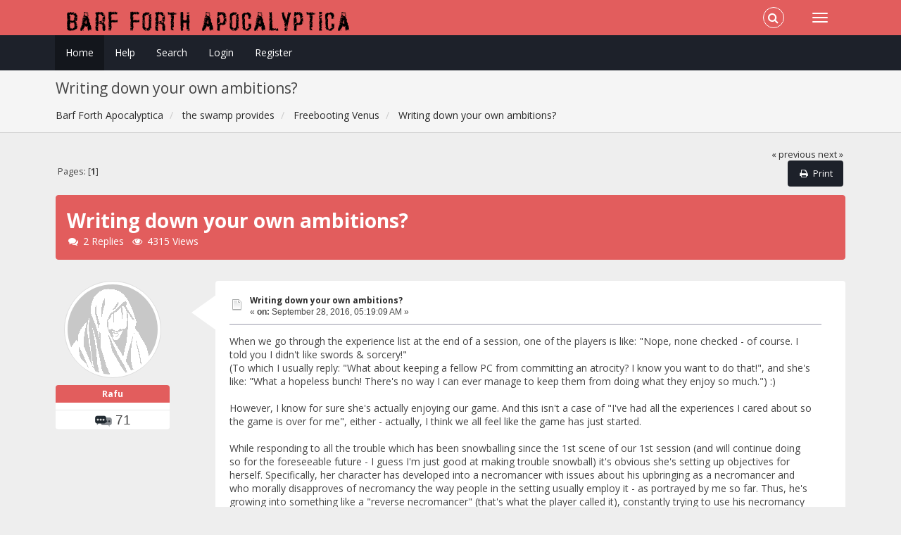

--- FILE ---
content_type: text/html; charset=ISO-8859-1
request_url: https://lumpley.games/thebarf/index.php?topic=8672.0
body_size: 6086
content:
<!DOCTYPE html>
<html xmlns="http://www.w3.org/1999/xhtml">
<head>
	<link rel="stylesheet" type="text/css" href="https://lumpley.games/thebarf/Themes/Redsy/css/bootstrap.css?fin20" />
	<link rel="stylesheet" type="text/css" href="https://lumpley.games/thebarf/Themes/Redsy/css/font-awesome.css?fin20" />
	<link rel="stylesheet" type="text/css" href="https://lumpley.games/thebarf/Themes/Redsy/css/index.css?fin20" />
	<link rel="stylesheet" type="text/css" href="https://lumpley.games/thebarf/Themes/default/css/webkit.css" />
	<script type="text/javascript" src="https://ajax.googleapis.com/ajax/libs/jquery/3.4.1/jquery.min.js"></script> 
	<script type="text/javascript" src="https://lumpley.games/thebarf/Themes/Redsy/scripts/redsy.js?fin20"></script>
	<script type="text/javascript" src="https://lumpley.games/thebarf/Themes/Redsy/scripts/bootstrap.min.js?fin20"></script>
	<script type="text/javascript">
	$(document).ready(function(){
		$("input[type=button]").attr("class", "btn btn-default btn-sm");
		$(".button_submit").attr("class", "btn btn-danger btn-sm");
		$("#advanced_search input[type='text'], #search_term_input input[type='text']").removeAttr("size"); 
		$(".table_grid").addClass("table table-striped");
		$("img[alt='New'], img.new_posts").replaceWith("<span class='label label-warning'>New</span>");
		$("#profile_success").removeAttr("id").removeClass("windowbg").addClass("alert alert-success"); 
		$("#profile_error").removeAttr("id").removeClass("windowbg").addClass("alert alert-danger"); 
	});
	</script>	
	<script type="text/javascript" src="https://lumpley.games/thebarf/Themes/default/scripts/script.js?fin20"></script>
	<script type="text/javascript" src="https://lumpley.games/thebarf/Themes/Redsy/scripts/theme.js?fin20"></script>
	<script type="text/javascript"><!-- // --><![CDATA[
		var smf_theme_url = "https://lumpley.games/thebarf/Themes/Redsy";
		var smf_default_theme_url = "https://lumpley.games/thebarf/Themes/default";
		var smf_images_url = "https://lumpley.games/thebarf/Themes/Redsy/images";
		var smf_scripturl = "https://lumpley.games/thebarf/index.php?PHPSESSID=07ekbb6d6jir5esbfuhqgjfhdj&amp;";
		var smf_iso_case_folding = false;
		var smf_charset = "ISO-8859-1";
		var ajax_notification_text = "Loading...";
		var ajax_notification_cancel_text = "Cancel";
	// ]]></script>
	<style type="text/css">
	@media (min-width: 768px) 
	{
		.container {
			width: 90%;
		}
	}
	</style>
	<meta name="viewport" content="width=device-width, initial-scale=1" />
	<meta http-equiv="Content-Type" content="text/html; charset=ISO-8859-1" />
	<meta name="description" content="Writing down your own ambitions?" />
	<title>Writing down your own ambitions?</title>
	<link rel="canonical" href="https://lumpley.games/thebarf/index.php?topic=8672.0" />
	<link rel="help" href="https://lumpley.games/thebarf/index.php?PHPSESSID=07ekbb6d6jir5esbfuhqgjfhdj&amp;action=help" />
	<link rel="search" href="https://lumpley.games/thebarf/index.php?PHPSESSID=07ekbb6d6jir5esbfuhqgjfhdj&amp;action=search" />
	<link rel="contents" href="https://lumpley.games/thebarf/index.php?PHPSESSID=07ekbb6d6jir5esbfuhqgjfhdj&amp;" />
	<link rel="alternate" type="application/rss+xml" title="Barf Forth Apocalyptica - RSS" href="https://lumpley.games/thebarf/index.php?PHPSESSID=07ekbb6d6jir5esbfuhqgjfhdj&amp;type=rss;action=.xml" />
	<link rel="prev" href="https://lumpley.games/thebarf/index.php?PHPSESSID=07ekbb6d6jir5esbfuhqgjfhdj&amp;topic=8672.0;prev_next=prev" />
	<link rel="next" href="https://lumpley.games/thebarf/index.php?PHPSESSID=07ekbb6d6jir5esbfuhqgjfhdj&amp;topic=8672.0;prev_next=next" />
	<link rel="index" href="https://lumpley.games/thebarf/index.php?PHPSESSID=07ekbb6d6jir5esbfuhqgjfhdj&amp;board=51.0" />
		<script type="text/javascript" src="https://lumpley.games/thebarf/Themes/default/scripts/captcha.js"></script>
</head>
<body>
<div id="wrapper">
	<nav class="navbar navbar-default navbar-static-top">
		<div class="container">
			<div class="navbar-header">
				<button type="button" class="navbar-toggle collapsed" data-toggle="collapse" data-target="#bs-example-navbar-collapse-1">
					<span class="icon-bar"></span>
					<span class="icon-bar"></span>
					<span class="icon-bar"></span>
				</button>
				<a class="navbar-brand" href="https://lumpley.games/thebarf/index.php?PHPSESSID=07ekbb6d6jir5esbfuhqgjfhdj&amp;"><img class="logo" src="https://lumpley.games/thebarf/barflogo.png" alt="Barf Forth Apocalyptica" /></a>
			</div>			
			<div class="collapse navbar-collapse">
				<button type="button" class="navbar-toggle collapsed collapsemenu" id="upshrink" style="display: none;">
					<span class="icon-bar"></span>
					<span class="icon-bar"></span>
					<span class="icon-bar"></span>
				</button>
				<ul class="nav-notification navbar-right">	
					<li class="search-list">
						<div class="search-input-wrapper">
							<div class="search-input">
								<form action="https://lumpley.games/thebarf/index.php?PHPSESSID=07ekbb6d6jir5esbfuhqgjfhdj&amp;action=search2" method="post" accept-charset="ISO-8859-1">
									<input name="search" type="text" class="form-control input-sm inline-block">
									<a href="#" class="input-icon text-normal">
										<i class="fa fa-search"></i>
									</a>
											<input type="hidden" name="topic" value="8672" />
								</form>
							</div>
						</div>
					</li>
				</ul>
			</div>
		</div>
	</nav>
	<div id="menu">
		<div class="collapse navbar-collapse" id="bs-example-navbar-collapse-1">	
			<div class="container">
				<div class="row">
					<ul class="nav navbar-nav">
						<li id="button_home" class="active ">
							<a  href="https://lumpley.games/thebarf/index.php?PHPSESSID=07ekbb6d6jir5esbfuhqgjfhdj&amp;">
								Home
							</a>
						</li>
						<li id="button_help" class="">
							<a  href="https://lumpley.games/thebarf/index.php?PHPSESSID=07ekbb6d6jir5esbfuhqgjfhdj&amp;action=help">
								Help
							</a>
						</li>
						<li id="button_search" class="">
							<a  href="https://lumpley.games/thebarf/index.php?PHPSESSID=07ekbb6d6jir5esbfuhqgjfhdj&amp;action=search">
								Search
							</a>
						</li>
						<li id="button_login" class="">
							<a  href="https://lumpley.games/thebarf/index.php?PHPSESSID=07ekbb6d6jir5esbfuhqgjfhdj&amp;action=login">
								Login
							</a>
						</li>
						<li id="button_register" class="">
							<a  href="https://lumpley.games/thebarf/index.php?PHPSESSID=07ekbb6d6jir5esbfuhqgjfhdj&amp;action=register">
								Register
							</a>
						</li>
					</ul>
				</div>
			</div>
		</div>
	</div>
		<script type="text/javascript"><!-- // --><![CDATA[
			var oMainHeaderToggle = new smc_Toggle({
				bToggleEnabled: true,
				bCurrentlyCollapsed: false,
				aSwappableContainers: [
					'menu', 'header'
				],
				aSwapImages: [
					{
						sId: 'upshrink',
						srcExpanded: '',
						srcCollapsed: '',
					}
				],
				oThemeOptions: {
					bUseThemeSettings: false,
					sOptionName: 'collapse_header',
					sSessionVar: 'a50683cf',
					sSessionId: '0189a917ca92eded93cd9f69ff06e8a3'
				},
				oCookieOptions: {
					bUseCookie: true,
					sCookieName: 'upshrink'
				}
			});
		// ]]></script>
	<header id="header">
		<div class="container">
		<h2>Writing down your own ambitions?</h2>
		<ol class="breadcrumb">
			<li>
				<a href="https://lumpley.games/thebarf/index.php?PHPSESSID=07ekbb6d6jir5esbfuhqgjfhdj&amp;"><span>Barf Forth Apocalyptica</span></a>
			</li>
			<li>
				<a href="https://lumpley.games/thebarf/index.php?PHPSESSID=07ekbb6d6jir5esbfuhqgjfhdj&amp;#c6"><span>the swamp provides</span></a>
			</li>
			<li>
				<a href="https://lumpley.games/thebarf/index.php?PHPSESSID=07ekbb6d6jir5esbfuhqgjfhdj&amp;board=51.0"><span>Freebooting Venus</span></a>
			</li>
			<li class="last">
				<a href="https://lumpley.games/thebarf/index.php?PHPSESSID=07ekbb6d6jir5esbfuhqgjfhdj&amp;topic=8672.0"><span>Writing down your own ambitions?</span></a>
			</li>
		</ol>
		</div>
	</header>
	<div class="container"><div id="content_section">
		<div id="main_content_section">
			<a id="top"></a>
			<a id="msg36054"></a>
			<div class="pagesection">
				<div class="nextlinks"><a href="https://lumpley.games/thebarf/index.php?PHPSESSID=07ekbb6d6jir5esbfuhqgjfhdj&amp;topic=8672.0;prev_next=prev#new">&laquo; previous</a> <a href="https://lumpley.games/thebarf/index.php?PHPSESSID=07ekbb6d6jir5esbfuhqgjfhdj&amp;topic=8672.0;prev_next=next#new">next &raquo;</a></div>
		<div class="buttonlist floatright">
			<ul class="nav nav-pills">
				<li><a class="button_strip_print" href="https://lumpley.games/thebarf/index.php?PHPSESSID=07ekbb6d6jir5esbfuhqgjfhdj&amp;action=printpage;topic=8672.0" rel="new_win nofollow"><i class="fa fa-print fa-fw"></i><span class="last">Print</span></a></li>
			</ul>
		</div>
				<div class="pagelinks floatleft">Pages: [<strong>1</strong>] </div>
			</div>
			<div id="forumposts">
				<div class="display-info alert alert-redsy">
					<h1>
						Writing down your own ambitions?
					</h1>
					<ul class="reset"> 
						<li class="h4"><i class="fa fa-comments fa-fw"></i>2 Replies</li>
						<li class="h4"><i class="fa fa-eye fa-fw"></i>4315 Views</li>
					</ul>
				</div>
				<form action="https://lumpley.games/thebarf/index.php?PHPSESSID=07ekbb6d6jir5esbfuhqgjfhdj&amp;action=quickmod2;topic=8672.0" method="post" accept-charset="ISO-8859-1" name="quickModForm" id="quickModForm" style="margin: 0;" onsubmit="return oQuickModify.bInEditMode ? oQuickModify.modifySave('0189a917ca92eded93cd9f69ff06e8a3', 'a50683cf') : false">
				<div class="body_message">
					<div class="row">
						<div class="poster col-md-2">
							<a href="https://lumpley.games/thebarf/index.php?PHPSESSID=07ekbb6d6jir5esbfuhqgjfhdj&amp;action=profile;u=868">
								<img src="https://lumpley.games/thebarf/Themes/Redsy/images/noavatar.png" class="img-thumbnail img-circle" alt="*" /> 
							</a>
							<h4>
								<a href="https://lumpley.games/thebarf/index.php?PHPSESSID=07ekbb6d6jir5esbfuhqgjfhdj&amp;action=profile;u=868" title="View the profile of Rafu">Rafu</a>
							</h4>
							<ul class="reset smalltext" id="msg_36054_extra_info">
								<li class="stars"></li>
								<li class="postcount"><img src="https://lumpley.games/thebarf/Themes/Redsy/images/postcount.png" /> 71</li>
							</ul>
						</div>
						<div class="col-md-10">
							<div class="body_content"> 
								<span class="arrow-left"></span>
								<div class="postarea">
										<ul class="reset floatright" style="margin: 5px 15px 0 7px;">
										</ul>
										<div class="keyinfo">
											<div class="messageicon">
												<img src="https://lumpley.games/thebarf/Themes/Redsy/images/post/xx.gif" alt="" />
											</div>
											<h5 id="subject_36054">
												<a href="https://lumpley.games/thebarf/index.php?PHPSESSID=07ekbb6d6jir5esbfuhqgjfhdj&amp;topic=8672.msg36054#msg36054" rel="nofollow">Writing down your own ambitions?</a>
											</h5>
											<div class="smalltext">&#171; <strong> on:</strong> September 28, 2016, 05:19:09 AM &#187;</div>
											<div id="msg_36054_quick_mod"></div>
										</div>
									<div class="post">
										<div class="inner" id="msg_36054">When we go through the experience list at the end of a session, one of the players is like: &quot;Nope, none checked - of course. I told you I didn&#039;t like swords &amp; sorcery!&quot;<br />(To which I usually reply: &quot;What about keeping a fellow PC from committing an atrocity? I know you want to do that!&quot;, and she&#039;s like: &quot;What a hopeless bunch! There&#039;s no way I can ever manage to keep them from doing what they enjoy so much.&quot;) :)<br /><br />However, I know for sure she&#039;s actually enjoying our game. And this isn&#039;t a case of &quot;I&#039;ve had all the experiences I cared about so the game is over for me&quot;, either - actually, I think we all feel like the game has just started.<br /><br />While responding to all the trouble which has been snowballing since the 1st scene of our 1st session (and will continue doing so for the foreseeable future - I guess I&#039;m just good at making trouble snowball) it&#039;s obvious she&#039;s setting up objectives for herself. Specifically, her character has developed into a necromancer with issues about his upbringing as a necromancer and who morally disapproves of necromancy the way people in the setting usually employ it - as portrayed by me so far. Thus, he&#039;s growing into something like a &quot;reverse necromancer&quot; (that&#039;s what the player called it), constantly trying to use his necromancy skills to set right the wrongdoings of other necromancers in the city. And how could I, as a GM, fail to love such a development?<br /><br />Also, in out-of-game chatter, she has half-jokingly stated some more objectives. She said she&#039;d like her character to get a cat; I told her the easy way was through moving to better lodgings, and that, based on what little we know about cats on Venus, the alternative was bound to be quite the adventure. Considering what a rare, dangerous creature a Venusian cat is, those actually strike me as a perfectly valid, genre-fitting ambition and an equally valid, genre-fitting potential adventure.<br /><br />What I&#039;m now pondering is: should I customize the big list of experiences, adding a couple ones to validate a player&#039;s declared ambitions? I&#039;m thinking such additions as:<br /><ul class="bbc_list"><li>I have set right a fundamental wrong.</li><li>I have permanently changed the customs of a city-state and the ways of her people.</li><li>I have acquired a most extraordinary being as my bound companion.</li></ul>Vincent, what do you think of going this way? Have you walked it already and walled it off on purpose?</div>
									</div>
								</div>
								<div class="moderatorbar">
									<div class="smalltext modified" id="modified_36054">
									</div>
									<div class="smalltext reportlinks">
										<img src="https://lumpley.games/thebarf/Themes/Redsy/images/ip.gif" alt="" />
										Logged
									</div>
								</div>
							</div>
						</div>
					</div>
				</div>
				<hr  />
				<a id="msg36061"></a>
				<div class="body_message">
					<div class="row">
						<div class="poster col-md-2">
							<a href="https://lumpley.games/thebarf/index.php?PHPSESSID=07ekbb6d6jir5esbfuhqgjfhdj&amp;action=profile;u=607">
								<img src="https://lumpley.games/thebarf/Themes/Redsy/images/noavatar.png" class="img-thumbnail img-circle" alt="*" /> 
							</a>
							<h4>
								<a href="https://lumpley.games/thebarf/index.php?PHPSESSID=07ekbb6d6jir5esbfuhqgjfhdj&amp;action=profile;u=607" title="View the profile of Paul T.">Paul T.</a>
							</h4>
							<ul class="reset smalltext" id="msg_36061_extra_info">
								<li class="stars"></li>
								<li class="postcount"><img src="https://lumpley.games/thebarf/Themes/Redsy/images/postcount.png" /> 708</li>
							</ul>
						</div>
						<div class="col-md-10">
							<div class="body_content"> 
								<span class="arrow-left"></span>
								<div class="postarea">
										<ul class="reset floatright" style="margin: 5px 15px 0 7px;">
										</ul>
										<div class="keyinfo">
											<div class="messageicon">
												<img src="https://lumpley.games/thebarf/Themes/Redsy/images/post/xx.gif" alt="" />
											</div>
											<h5 id="subject_36061">
												<a href="https://lumpley.games/thebarf/index.php?PHPSESSID=07ekbb6d6jir5esbfuhqgjfhdj&amp;topic=8672.msg36061#msg36061" rel="nofollow">Re: Writing down your own ambitions?</a>
											</h5>
											<div class="smalltext">&#171; <strong>Reply #1 on:</strong> September 29, 2016, 04:18:37 PM &#187;</div>
											<div id="msg_36061_quick_mod"></div>
										</div>
									<div class="post">
										<div class="inner" id="msg_36061">Very interesting question.<br /><br />I find those particular ambitions far more intriguing than some of the &quot;default&quot; ones, and I like the idea of adding them to the game, although I&#039;m not sure what the best way to do that is. How much of the value of these ambitions has to do specifically with that particular player and that particular situation?<br /><br />Predefined ambitions do a great job of telegraphing the direction of the game to everyone (including the MC! Important!).<br /><br />Player-defined ambitions do something different and potentially more interesting to a particular group.</div>
									</div>
								</div>
								<div class="moderatorbar">
									<div class="smalltext modified" id="modified_36061">
									</div>
									<div class="smalltext reportlinks">
										<img src="https://lumpley.games/thebarf/Themes/Redsy/images/ip.gif" alt="" />
										Logged
									</div>
								</div>
							</div>
						</div>
					</div>
				</div>
				<hr  />
				<a id="msg36090"></a>
				<div class="body_message">
					<div class="row">
						<div class="poster col-md-2">
							<a href="https://lumpley.games/thebarf/index.php?PHPSESSID=07ekbb6d6jir5esbfuhqgjfhdj&amp;action=profile;u=1">
								<img src="https://lumpley.games/thebarf/Themes/Redsy/images/noavatar.png" class="img-thumbnail img-circle" alt="*" /> 
							</a>
							<h4>
								<a href="https://lumpley.games/thebarf/index.php?PHPSESSID=07ekbb6d6jir5esbfuhqgjfhdj&amp;action=profile;u=1" title="View the profile of lumpley">lumpley</a>
							</h4>
							<ul class="reset smalltext" id="msg_36090_extra_info">
								<li class="stars"></li>
								<li class="postcount"><img src="https://lumpley.games/thebarf/Themes/Redsy/images/postcount.png" /> 1293</li>
							</ul>
						</div>
						<div class="col-md-10">
							<div class="body_content"> 
								<span class="arrow-left"></span>
								<div class="postarea">
										<ul class="reset floatright" style="margin: 5px 15px 0 7px;">
										</ul>
										<div class="keyinfo">
											<div class="messageicon">
												<img src="https://lumpley.games/thebarf/Themes/Redsy/images/post/xx.gif" alt="" />
											</div>
											<h5 id="subject_36090">
												<a href="https://lumpley.games/thebarf/index.php?PHPSESSID=07ekbb6d6jir5esbfuhqgjfhdj&amp;topic=8672.msg36090#msg36090" rel="nofollow">Re: Writing down your own ambitions?</a>
											</h5>
											<div class="smalltext">&#171; <strong>Reply #2 on:</strong> October 04, 2016, 11:33:04 AM &#187;</div>
											<div id="msg_36090_quick_mod"></div>
										</div>
									<div class="post">
										<div class="inner" id="msg_36090">Definitely don&#039;t. If she&#039;s playing toward off-list ambitions - and I&#039;m sure she is! And I&#039;m also sure that every single other player who ever plays the game will! Playing toward off-list ambitions is part of the game&#039;s design - she&#039;s doing it for off-list reasons, and so they should remain.<br /><br />-Vincent</div>
									</div>
								</div>
								<div class="moderatorbar">
									<div class="smalltext modified" id="modified_36090">
									</div>
									<div class="smalltext reportlinks">
										<img src="https://lumpley.games/thebarf/Themes/Redsy/images/ip.gif" alt="" />
										Logged
									</div>
								</div>
							</div>
						</div>
					</div>
				</div>
				<hr  />
				</form>
			</div>
			<a id="lastPost"></a>
			<div class="pagesection">
				
		<div class="buttonlist floatright">
			<ul class="nav nav-pills">
				<li><a class="button_strip_print" href="https://lumpley.games/thebarf/index.php?PHPSESSID=07ekbb6d6jir5esbfuhqgjfhdj&amp;action=printpage;topic=8672.0" rel="new_win nofollow"><i class="fa fa-print fa-fw"></i><span class="last">Print</span></a></li>
			</ul>
		</div>
				<div class="pagelinks floatleft">Pages: [<strong>1</strong>] </div>
				<div class="nextlinks_bottom"><a href="https://lumpley.games/thebarf/index.php?PHPSESSID=07ekbb6d6jir5esbfuhqgjfhdj&amp;topic=8672.0;prev_next=prev#new">&laquo; previous</a> <a href="https://lumpley.games/thebarf/index.php?PHPSESSID=07ekbb6d6jir5esbfuhqgjfhdj&amp;topic=8672.0;prev_next=next#new">next &raquo;</a></div>
			</div>
			<div id="moderationbuttons"></div>
			<div class="plainbox" id="display_jump_to">&nbsp;</div>
		<br class="clear" />
				<script type="text/javascript" src="https://lumpley.games/thebarf/Themes/default/scripts/topic.js"></script>
				<script type="text/javascript"><!-- // --><![CDATA[
					if ('XMLHttpRequest' in window)
					{
						var oQuickModify = new QuickModify({
							sScriptUrl: smf_scripturl,
							bShowModify: true,
							iTopicId: 8672,
							sTemplateBodyEdit: '\n\t\t\t\t\t\t\t\t<div id="quick_edit_body_container" style="width: 90%">\n\t\t\t\t\t\t\t\t\t<div id="error_box" style="padding: 4px;" class="error"><' + '/div>\n\t\t\t\t\t\t\t\t\t<textarea class="editor" name="message" rows="12" style="width: 100%; margin-bottom: 10px;" tabindex="1">%body%<' + '/textarea><br />\n\t\t\t\t\t\t\t\t\t<input type="hidden" name="a50683cf" value="0189a917ca92eded93cd9f69ff06e8a3" />\n\t\t\t\t\t\t\t\t\t<input type="hidden" name="topic" value="8672" />\n\t\t\t\t\t\t\t\t\t<input type="hidden" name="msg" value="%msg_id%" />\n\t\t\t\t\t\t\t\t\t<div class="righttext">\n\t\t\t\t\t\t\t\t\t\t<input type="submit" name="post" value="Save" tabindex="2" onclick="return oQuickModify.modifySave(\'0189a917ca92eded93cd9f69ff06e8a3\', \'a50683cf\');" accesskey="s" class="button_submit" />&nbsp;&nbsp;<input type="submit" name="cancel" value="Cancel" tabindex="3" onclick="return oQuickModify.modifyCancel();" class="button_submit" />\n\t\t\t\t\t\t\t\t\t<' + '/div>\n\t\t\t\t\t\t\t\t<' + '/div>',
							sTemplateSubjectEdit: '<input type="text" style="width: 90%;" name="subject" value="%subject%" size="80" maxlength="80" tabindex="4" class="input_text" />',
							sTemplateBodyNormal: '%body%',
							sTemplateSubjectNormal: '<a hr'+'ef="https://lumpley.games/thebarf/index.php?PHPSESSID=07ekbb6d6jir5esbfuhqgjfhdj&amp;'+'?topic=8672.msg%msg_id%#msg%msg_id%" rel="nofollow">%subject%<' + '/a>',
							sTemplateTopSubject: 'Topic: %subject% &nbsp;(Read 4315 times)',
							sErrorBorderStyle: '1px solid red'
						});

						aJumpTo[aJumpTo.length] = new JumpTo({
							sContainerId: "display_jump_to",
							sJumpToTemplate: "<label class=\"smalltext\" for=\"%select_id%\">Jump to:<" + "/label> %dropdown_list%",
							iCurBoardId: 51,
							iCurBoardChildLevel: 0,
							sCurBoardName: "Freebooting Venus",
							sBoardChildLevelIndicator: "==",
							sBoardPrefix: "=> ",
							sCatSeparator: "-----------------------------",
							sCatPrefix: "",
							sGoButtonLabel: "go"
						});

						aIconLists[aIconLists.length] = new IconList({
							sBackReference: "aIconLists[" + aIconLists.length + "]",
							sIconIdPrefix: "msg_icon_",
							sScriptUrl: smf_scripturl,
							bShowModify: true,
							iBoardId: 51,
							iTopicId: 8672,
							sSessionId: "0189a917ca92eded93cd9f69ff06e8a3",
							sSessionVar: "a50683cf",
							sLabelIconList: "Message Icon",
							sBoxBackground: "transparent",
							sBoxBackgroundHover: "#ffffff",
							iBoxBorderWidthHover: 1,
							sBoxBorderColorHover: "#adadad" ,
							sContainerBackground: "#ffffff",
							sContainerBorder: "1px solid #adadad",
							sItemBorder: "1px solid #ffffff",
							sItemBorderHover: "1px dotted gray",
							sItemBackground: "transparent",
							sItemBackgroundHover: "#e0e0f0"
						});
					}
				// ]]></script>
			<script type="text/javascript"><!-- // --><![CDATA[
				var verificationpostHandle = new smfCaptcha("https://lumpley.games/thebarf/index.php?PHPSESSID=07ekbb6d6jir5esbfuhqgjfhdj&amp;action=verificationcode;vid=post;rand=56a4064f6d23e7f01ef581c4df29621e", "post", 1);
			// ]]></script>
		</div>
	</div></div>
	<footer><div class="container">
		<ul class="social">
			<li>&nbsp;</li>
		</ul>
		<ul class="reset">
			<li>
			<span class="smalltext" style="display: inline; visibility: visible; font-family: Verdana, Arial, sans-serif;"><a href="https://lumpley.games/thebarf/index.php?PHPSESSID=07ekbb6d6jir5esbfuhqgjfhdj&amp;action=credits" title="Simple Machines Forum" target="_blank" class="new_win">SMF 2.0.19</a> |
 <a href="https://www.simplemachines.org/about/smf/license.php" title="License" target="_blank" class="new_win">SMF &copy; 2021</a>, <a href="https://www.simplemachines.org" title="Simple Machines" target="_blank" class="new_win">Simple Machines</a>
			</span></li>
			<li>Theme by <a href="https://smftricks.com/">SMFTricks</a></li>
			<li>Barf Forth Apocalyptica &copy;</li>
		</ul>
	</div></footer>
	<a href="#" class="scroll-to-top hidden-print"><i class="fa fa-chevron-up fa-lg"></i></a>
</div>
</body></html>